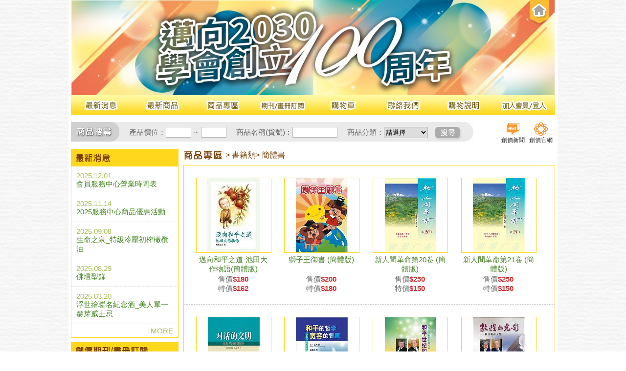

--- FILE ---
content_type: text/html; charset=UTF-8
request_url: https://sokaego.twsgi.org.tw/products_list.php?&menu=QD48PyomJXR3b18xN0AoKyMlXis%3D
body_size: 40759
content:
<!DOCTYPE HTML PUBLIC "-//W3C//DTD HTML 4.01//EN" "http://www.w3.org/TR/html4/strict.dtd">
<html><!-- InstanceBegin template="/Templates/layout.dwt" codeOutsideHTMLIsLocked="false" -->
<head>
<meta http-equiv="Content-Type" content="text/html; charset=utf-8">
<!-- InstanceBeginEditable name="doctitle" -->
<title>創價 e 購樂</title>
<!--共用之JavaScript-->
<script type="text/javascript" src="scripts/jquery-1.10.2.min.js"></script>
<script language="javascript" type="text/javascript" src="scripts/base.js"></script>
<!-- InstanceEndEditable -->
<!-- InstanceBeginEditable name="head" -->
<!-- InstanceEndEditable -->
<link href="css/layout.css" rel="stylesheet" type="text/css">
<link href="css/text.css" rel="stylesheet" type="text/css">
</head>

<body>
<div id="wrapper">
	<!--------990-------->
	<div id="wrapper990">
    	
        <!--------header-------->
        <!--------LOGO/主banner-------->
	<div class="banner">
            <a href="index.php"><img src="images/layout/banner.jpg" width="990" height="195" border="0"></a>
                        <a href="index.php" class="backHome"></a>
	</div>
        <!--------主選單-------->
        <div class="menu">
        	<a href="news_list.php" class="menu01"></a>
            <a href="products_new.php" class="menu02"></a>
            <a href="products_list.php" class="menu03"></a>
            <a href="member_news_login.php?t=3" target="_blank" class="menu05"></a>
            <a href="cart.php?rePageUrl=L3Byb2R1Y3RzX2xpc3QucGhwPyZtZW51PVFENDhQeW9tSlhSM2IxOHhOMEFvS3lNbFhpcyUzRA==" class="menu04"></a>
            <a href="contact.php" class="menu06"></a>
            <a href="explain_01.php" class="menu07"></a>
            <a href="login.php?rePageUrl=L3Byb2R1Y3RzX2xpc3QucGhwPyZtZW51PVFENDhQeW9tSlhSM2IxOHhOMEFvS3lNbFhpcyUzRA==" class="menu08"></a>
  		</div>
<!--------搜尋bar/官網連結-------->
<div class="searchBar">
    
    <!--搜尋bar-->
    <div class="SBbg">
    <form name="searchForm" id="searchForm" method="get" action="products_list.php">
<table cellpadding="0" cellspacing="0">
    <tr>
        <td><img src="images/layout/search_title.jpg" width="99" height="40" border="0"></td>
        <td width="20">&nbsp;</td>
        <td>產品價位：</td>
        <td><input type="text" class="input01" id="s_price" name="s_price" value=""></td>
        <td width="20" align="center">~</td>
        <td><input type="text" class="input01" id="e_price" name="e_price" value=""></td>
        <td width="20">&nbsp;</td>
        <td>商品名稱(貨號)︰</td>
        <td><input type="text" class="input02" id="prod_id" name="prod_id" value=""></td>
        <td width="20">&nbsp;</td>
        <td>商品分類：</td>
        <td>
                       <select class="select01"  name="search" id="search" >
                <option  value="" SELECTED>請選擇</option>
                                    <option  value="QD48PyomJW9uZV8xMkAoKyMlXis=" >送禮專區</option>
                                     <option  value="QD48PyomJXR3b183OUAoKyMlXis=" >　　瓷器_蛇年系列</option>
                
                                     <option  value="QD48PyomJXR3b183NkAoKyMlXis=" >　　瓷器_兔龍系列</option>
                
                                     <option  value="QD48PyomJXR3b182N0AoKyMlXis=" >　　茶葉禮盒</option>
                
                                     <option  value="QD48PyomJXR3b184MEAoKyMlXis=" >　　瓷器_浮世繪系列</option>
                
                                     <option  value="QD48PyomJXR3b182OEAoKyMlXis=" >　　食品</option>
                
                                     <option  value="QD48PyomJXR3b182OUAoKyMlXis=" >　　瓷器_藝術文創系列</option>
                
                                     <option  value="QD48PyomJXR3b185MUAoKyMlXis=" >　　瓷器_馬年系列</option>
                
                                    <option  value="QD48PyomJW9uZV8xOEAoKyMlXis=" >優惠特賣</option>
                                     <option  value="QD48PyomJXR3b185MEAoKyMlXis=" >　　6折優惠專區</option>
                
                                    <option  value="QD48PyomJW9uZV8xNUAoKyMlXis=" >佛壇專區</option>
                                     <option  value="QD48PyomJXR3b183N0AoKyMlXis=" >　　佛壇</option>
                
                                    <option  value="QD48PyomJW9uZV8xM0AoKyMlXis=" >文創系列</option>
                                     <option  value="QD48PyomJXR3b183NEAoKyMlXis=" >　　服飾</option>
                
                                     <option  value="QD48PyomJXR3b183MUAoKyMlXis=" >　　筆記本</option>
                
                                     <option  value="QD48PyomJXR3b183MkAoKyMlXis=" >　　資料夾</option>
                
                                     <option  value="QD48PyomJXR3b183M0AoKyMlXis=" >　　明信片</option>
                
                                     <option  value="QD48PyomJXR3b180NEAoKyMlXis=" >　　相關商品</option>
                
                                    <option  value="QD48PyomJW9uZV8xQCgrIyVeKw==" >書籍類</option>
                                     <option  value="QD48PyomJXR3b183MEAoKyMlXis=" >　　藝文畫冊</option>
                
                                     <option  value="QD48PyomJXR3b180MEAoKyMlXis=" >　　過期期刊</option>
                
                                     <option  value="QD48PyomJXR3b18xQCgrIyVeKw==" >　　女性叢書</option>
                
                                     <option  value="QD48PyomJXR3b181QCgrIyVeKw==" >　　兒童青少年叢書</option>
                
                                     <option  value="QD48PyomJXR3b182QCgrIyVeKw==" >　　生活智慧叢書</option>
                
                                     <option  value="QD48PyomJXR3b18xNEAoKyMlXis=" >　　佛法教學叢書</option>
                
                                     <option  value="QD48PyomJXR3b180QCgrIyVeKw==" >　　池田SGI會長對談集</option>
                
                                     <option  value="QD48PyomJXR3b18xNUAoKyMlXis=" >　　創價學會歷史叢書</option>
                
                                     <option  value="QD48PyomJXR3b18xNkAoKyMlXis=" >　　教育類叢書</option>
                
                                     <option  value="QD48PyomJXR3b18xN0AoKyMlXis=" >　　簡體書</option>
                
                                     <option  value="QD48PyomJXR3b18xOEAoKyMlXis=" >　　有聲書</option>
                
                                    <option  value="QD48PyomJW9uZV80QCgrIyVeKw==" >念珠線香</option>
                                     <option  value="QD48PyomJXR3b182M0AoKyMlXis=" >　　陶瓷香皿</option>
                
                                     <option  value="QD48PyomJXR3b181MEAoKyMlXis=" >　　生活香氛系列</option>
                
                                     <option  value="QD48PyomJXR3b184QCgrIyVeKw==" >　　女用念珠</option>
                
                                     <option  value="QD48PyomJXR3b18yMEAoKyMlXis=" >　　男用念珠</option>
                
                                     <option  value="QD48PyomJXR3b18zMEAoKyMlXis=" >　　兒童念珠</option>
                
                                     <option  value="QD48PyomJXR3b18yM0AoKyMlXis=" >　　各式線香</option>
                
                                     <option  value="QD48PyomJXR3b18yNUAoKyMlXis=" >　　經本念珠袋</option>
                
                                    <option  value="QD48PyomJW9uZV83QCgrIyVeKw==" >佛具用品</option>
                                     <option  value="QD48PyomJXR3b18zN0AoKyMlXis=" >　　追善回向</option>
                
                                     <option  value="QD48PyomJXR3b185QCgrIyVeKw==" >　　爐燭筒類</option>
                
                                     <option  value="QD48PyomJXR3b18zMkAoKyMlXis=" >　　鐘棒方墊</option>
                
                                     <option  value="QD48PyomJXR3b18zM0AoKyMlXis=" >　　敬杯座供盤</option>
                
                                     <option  value="QD48PyomJXR3b18zNEAoKyMlXis=" >　　八葉紋德利</option>
                
                                     <option  value="QD48PyomJXR3b18zNUAoKyMlXis=" >　　周邊用品</option>
                
                                     <option  value="QD48PyomJXR3b180N0AoKyMlXis=" >　　守護御本尊用品</option>
                
                                     <option  value="QD48PyomJXR3b18xOUAoKyMlXis=" >　　佛具組</option>
                
                                    <option  value="QD48PyomJW9uZV8zQCgrIyVeKw==" >限定品</option>
                                     <option  value="QD48PyomJXR3b180NUAoKyMlXis=" >　　題目存摺</option>
                
                                     <option  value="QD48PyomJXR3b180MUAoKyMlXis=" >　　年度限定</option>
                
                                     <option  value="QD48PyomJXR3b18yMUAoKyMlXis=" >　　相關商品</option>
                
                            </select>
                    </td>
        <td width="15">&nbsp;</td>
        <td><button class="searchBtn"></button></td>
    </tr>
</table>
</form>    </div>
    <!--END-搜尋bar-->
    
    <!--官網連結-->
    <div class="link">
    <a href="member_news_login.php" target="_blank" class="grids">
	<div class="imgs"><img src="images/layout/icon_layout02.png" border="0"/></div>
    <div class="texts">創價新聞</div>
</a>
<a href="https://www.twsgi.org.tw/" target="_blank" class="grids">
	<div class="imgs"><img src="images/layout/icon_layout01.png" border="0"/></div>
    <div class="texts">創價官網</div>
</a>    </div>
    <!--END-官網連結-->
    
</div>
<!--------END-搜尋bar/官網連結-------->        
        <!------------------------左側------------------------>
        <div id="left">
    
    <!--最新消息-->
    <div class="Lnews">
		<table cellpadding="0" cellspacing="0">
                    <tr>
                        <td><img src="images/layout/L_title_01.jpg" width="218" height="35" border="0"></td>
                    </tr>
                                        <tr>
                        <td class="padding01 line_dash">
                            <span class="textGreenY">2025.12.01</span><br>
                            		<a href="news_detail.php?news=QD48PyomJTEyNUAoKyMlXis=" class="alink01" >
                                    	會員服務中心營業時間表                                     </a>
                        </td>
                    </tr>
                                        <tr>
                        <td class="padding01 line_dash">
                            <span class="textGreenY">2025.11.14</span><br>
                            		<a href="news_detail.php?news=QD48PyomJTEzOEAoKyMlXis=" class="alink01" >
                                    	2025服務中心商品優惠活動                                     </a>
                        </td>
                    </tr>
                                        <tr>
                        <td class="padding01 line_dash">
                            <span class="textGreenY">2025.09.08</span><br>
                            		<a href="news_detail.php?news=QD48PyomJTEzM0AoKyMlXis=" class="alink01" >
                                    	生命之泉_特級冷壓初榨橄欖油                                     </a>
                        </td>
                    </tr>
                                        <tr>
                        <td class="padding01 line_dash">
                            <span class="textGreenY">2025.08.29</span><br>
                            		<a href="news_detail.php?news=QD48PyomJTEzMkAoKyMlXis=" class="alink01" >
                                    	佛壇型錄                                     </a>
                        </td>
                    </tr>
                                        <tr>
                        <td class="padding01 line_dash">
                            <span class="textGreenY">2025.03.20</span><br>
                            		<a href="news_detail.php?news=QD48PyomJTEyOEAoKyMlXis=" class="alink01" >
                                    	浮世繪聯名紀念酒_美人單一麥芽威士忌                                     </a>
                        </td>
                    </tr>
                                        <tr>
                        <td align="right" class="padding02"><a href="news_list.php" class="alink02">MORE</a></td>
                    </tr>
                </table>    </div>
    <!--END-最新消息-->
 
 
    <!--創價新聞-->
    <!--TO皓元：每一區塊css名稱都會不一樣，你可能要另外產生-->
    <div class="Lkinds">
    <table cellpadding="0" cellspacing="0">
    <tr>
        <td><img src="images/layout/L_title_04.jpg" width="218" height="35" border="0"></td>
    </tr>
    <tr>
        <td class="padding11"><ul class="kindsMenu"><a href="member_news_login.php?t=3" target="_blank" class="alink08">期刊／畫冊訂閱</a></ul></td>
    </tr>
    </table>
    </div>
    <!--END-創價新聞-->
 
    
    <!--商品分類-->
		<div class="Lkinds">
<table cellpadding="0" cellspacing="0">
<tr>
    <td><img src="images/layout/L_title_02.jpg" width="218" height="35" border="0"></td>
</tr>
<tr>
    <td class="padding11">
                  <ul class="kindsMenu">
                <a href="products_list.php?menu=QD48PyomJW9uZV8xMkAoKyMlXis=" class="alink08">
                送禮專區(111)                 </a>
                                     <li>
                        <a href="products_list.php?menu=QD48PyomJXR3b183OUAoKyMlXis=" class="alink07">
                        瓷器_蛇年系列                        </a>
                    </li>
                                     <li>
                        <a href="products_list.php?menu=QD48PyomJXR3b183NkAoKyMlXis=" class="alink07">
                        瓷器_兔龍系列                        </a>
                    </li>
                                     <li>
                        <a href="products_list.php?menu=QD48PyomJXR3b182N0AoKyMlXis=" class="alink07">
                        茶葉禮盒                        </a>
                    </li>
                                     <li>
                        <a href="products_list.php?menu=QD48PyomJXR3b184MEAoKyMlXis=" class="alink07">
                        瓷器_浮世繪系列                        </a>
                    </li>
                                     <li>
                        <a href="products_list.php?menu=QD48PyomJXR3b182OEAoKyMlXis=" class="alink07">
                        食品                        </a>
                    </li>
                                     <li>
                        <a href="products_list.php?menu=QD48PyomJXR3b182OUAoKyMlXis=" class="alink07">
                        瓷器_藝術文創系列                        </a>
                    </li>
                                     <li>
                        <a href="products_list.php?menu=QD48PyomJXR3b185MUAoKyMlXis=" class="alink07">
                        瓷器_馬年系列                        </a>
                    </li>
                             </ul>
                    <ul class="kindsMenu">
                <a href="products_list.php?menu=QD48PyomJW9uZV8xOEAoKyMlXis=" class="alink08">
                優惠特賣(6)                 </a>
                                     <li>
                        <a href="products_list.php?menu=QD48PyomJXR3b185MEAoKyMlXis=" class="alink07">
                        6折優惠專區                        </a>
                    </li>
                             </ul>
                    <ul class="kindsMenu">
                <a href="products_list.php?menu=QD48PyomJW9uZV8xNUAoKyMlXis=" class="alink08">
                佛壇專區(9)                 </a>
                                     <li>
                        <a href="products_list.php?menu=QD48PyomJXR3b183N0AoKyMlXis=" class="alink07">
                        佛壇                        </a>
                    </li>
                             </ul>
                    <ul class="kindsMenu">
                <a href="products_list.php?menu=QD48PyomJW9uZV8xM0AoKyMlXis=" class="alink08">
                文創系列(77)                 </a>
                                     <li>
                        <a href="products_list.php?menu=QD48PyomJXR3b183NEAoKyMlXis=" class="alink07">
                        服飾                        </a>
                    </li>
                                     <li>
                        <a href="products_list.php?menu=QD48PyomJXR3b183MUAoKyMlXis=" class="alink07">
                        筆記本                        </a>
                    </li>
                                     <li>
                        <a href="products_list.php?menu=QD48PyomJXR3b183MkAoKyMlXis=" class="alink07">
                        資料夾                        </a>
                    </li>
                                     <li>
                        <a href="products_list.php?menu=QD48PyomJXR3b183M0AoKyMlXis=" class="alink07">
                        明信片                        </a>
                    </li>
                                     <li>
                        <a href="products_list.php?menu=QD48PyomJXR3b180NEAoKyMlXis=" class="alink07">
                        相關商品                        </a>
                    </li>
                             </ul>
                    <ul class="kindsMenu">
                <a href="products_list.php?menu=QD48PyomJW9uZV8xQCgrIyVeKw==" class="alink08">
                書籍類(285)                 </a>
                                     <li>
                        <a href="products_list.php?menu=QD48PyomJXR3b183MEAoKyMlXis=" class="alink07">
                        藝文畫冊                        </a>
                    </li>
                                     <li>
                        <a href="products_list.php?menu=QD48PyomJXR3b180MEAoKyMlXis=" class="alink07">
                        過期期刊                        </a>
                    </li>
                                     <li>
                        <a href="products_list.php?menu=QD48PyomJXR3b18xQCgrIyVeKw==" class="alink07">
                        女性叢書                        </a>
                    </li>
                                     <li>
                        <a href="products_list.php?menu=QD48PyomJXR3b181QCgrIyVeKw==" class="alink07">
                        兒童青少年叢書                        </a>
                    </li>
                                     <li>
                        <a href="products_list.php?menu=QD48PyomJXR3b182QCgrIyVeKw==" class="alink07">
                        生活智慧叢書                        </a>
                    </li>
                                     <li>
                        <a href="products_list.php?menu=QD48PyomJXR3b18xNEAoKyMlXis=" class="alink07">
                        佛法教學叢書                        </a>
                    </li>
                                     <li>
                        <a href="products_list.php?menu=QD48PyomJXR3b180QCgrIyVeKw==" class="alink07">
                        池田SGI會長對談集                        </a>
                    </li>
                                     <li>
                        <a href="products_list.php?menu=QD48PyomJXR3b18xNUAoKyMlXis=" class="alink07">
                        創價學會歷史叢書                        </a>
                    </li>
                                     <li>
                        <a href="products_list.php?menu=QD48PyomJXR3b18xNkAoKyMlXis=" class="alink07">
                        教育類叢書                        </a>
                    </li>
                                     <li>
                        <a href="products_list.php?menu=QD48PyomJXR3b18xN0AoKyMlXis=" class="alink07">
                        簡體書                        </a>
                    </li>
                                     <li>
                        <a href="products_list.php?menu=QD48PyomJXR3b18xOEAoKyMlXis=" class="alink07">
                        有聲書                        </a>
                    </li>
                             </ul>
                    <ul class="kindsMenu">
                <a href="products_list.php?menu=QD48PyomJW9uZV80QCgrIyVeKw==" class="alink08">
                念珠線香(187)                 </a>
                                     <li>
                        <a href="products_list.php?menu=QD48PyomJXR3b182M0AoKyMlXis=" class="alink07">
                        陶瓷香皿                        </a>
                    </li>
                                     <li>
                        <a href="products_list.php?menu=QD48PyomJXR3b181MEAoKyMlXis=" class="alink07">
                        生活香氛系列                        </a>
                    </li>
                                     <li>
                        <a href="products_list.php?menu=QD48PyomJXR3b184QCgrIyVeKw==" class="alink07">
                        女用念珠                        </a>
                    </li>
                                     <li>
                        <a href="products_list.php?menu=QD48PyomJXR3b18yMEAoKyMlXis=" class="alink07">
                        男用念珠                        </a>
                    </li>
                                     <li>
                        <a href="products_list.php?menu=QD48PyomJXR3b18zMEAoKyMlXis=" class="alink07">
                        兒童念珠                        </a>
                    </li>
                                     <li>
                        <a href="products_list.php?menu=QD48PyomJXR3b18yM0AoKyMlXis=" class="alink07">
                        各式線香                        </a>
                    </li>
                                     <li>
                        <a href="products_list.php?menu=QD48PyomJXR3b18yNUAoKyMlXis=" class="alink07">
                        經本念珠袋                        </a>
                    </li>
                             </ul>
                    <ul class="kindsMenu">
                <a href="products_list.php?menu=QD48PyomJW9uZV83QCgrIyVeKw==" class="alink08">
                佛具用品(108)                 </a>
                                     <li>
                        <a href="products_list.php?menu=QD48PyomJXR3b18zN0AoKyMlXis=" class="alink07">
                        追善回向                        </a>
                    </li>
                                     <li>
                        <a href="products_list.php?menu=QD48PyomJXR3b185QCgrIyVeKw==" class="alink07">
                        爐燭筒類                        </a>
                    </li>
                                     <li>
                        <a href="products_list.php?menu=QD48PyomJXR3b18zMkAoKyMlXis=" class="alink07">
                        鐘棒方墊                        </a>
                    </li>
                                     <li>
                        <a href="products_list.php?menu=QD48PyomJXR3b18zM0AoKyMlXis=" class="alink07">
                        敬杯座供盤                        </a>
                    </li>
                                     <li>
                        <a href="products_list.php?menu=QD48PyomJXR3b18zNEAoKyMlXis=" class="alink07">
                        八葉紋德利                        </a>
                    </li>
                                     <li>
                        <a href="products_list.php?menu=QD48PyomJXR3b18zNUAoKyMlXis=" class="alink07">
                        周邊用品                        </a>
                    </li>
                                     <li>
                        <a href="products_list.php?menu=QD48PyomJXR3b180N0AoKyMlXis=" class="alink07">
                        守護御本尊用品                        </a>
                    </li>
                                     <li>
                        <a href="products_list.php?menu=QD48PyomJXR3b18xOUAoKyMlXis=" class="alink07">
                        佛具組                        </a>
                    </li>
                             </ul>
                    <ul class="kindsMenu">
                <a href="products_list.php?menu=QD48PyomJW9uZV8zQCgrIyVeKw==" class="alink08">
                限定品(13)                 </a>
                                     <li>
                        <a href="products_list.php?menu=QD48PyomJXR3b180NUAoKyMlXis=" class="alink07">
                        題目存摺                        </a>
                    </li>
                                     <li>
                        <a href="products_list.php?menu=QD48PyomJXR3b180MUAoKyMlXis=" class="alink07">
                        年度限定                        </a>
                    </li>
                                     <li>
                        <a href="products_list.php?menu=QD48PyomJXR3b18yMUAoKyMlXis=" class="alink07">
                        相關商品                        </a>
                    </li>
                             </ul>
            </td>
</tr>
</table>
</div>
    <!--END-商品分類-->
    
    <!--facebook-->
		    <!--END-facebook-->
    
</div>        <!------------------------END-左側------------------------>
        
        <!------------------------右側------------------------>
        <div id="right">
		<!-- InstanceBeginEditable name="right" -->

        <!--麵包屑-->
        		<table cellpadding="0" cellspacing="0" class="pageTitle">
        	<tr>
            	<td valign="top"><img src="images/page/title_products.png" width="80" height="20" border="0" class="ptPic"></td>
                                	<td>>&nbsp;書籍類</td>
                                                	 <td>>&nbsp;簡體書</td>
                             </tr>
        </table>
        <!--內容-->
		 		<div class="list">
			<table cellpadding="0" cellspacing="0" width="760">
                	<tr>
                    	<td colspan="9"></td>
                    </tr>
                	<tr>
                    
                    	<td width="25">&nbsp;</td>
                        <td width="154">
                        <a href="products_detail.php?proId=QD48PyomJTIxNEAoKyMlXis=&rePageUrl=L3Byb2R1Y3RzX2xpc3QucGhwPyZtZW51PVFENDhQeW9tSlhSM2IxOHhOMEFvS3lNbFhpcyUzRA==" class="mouse">
                        	<div class="pic02"><img src="downloads/product/10000/1000/214/201504081835083.jpg"  border="0"></div>
                            <div class="bookName02">邁向和平之道-池田大作物語(簡體版)</div>
                            <div class="bookInfo02">
								售價<span class="textRed bold">$180</span>
								<BR>特價<span class="textRed bold">$162</span>							</div>
                        </a>
                      </td>

                      
                    	<td width="25">&nbsp;</td>
                        <td width="154">
                        <a href="products_detail.php?proId=QD48PyomJTIxNUAoKyMlXis=&rePageUrl=L3Byb2R1Y3RzX2xpc3QucGhwPyZtZW51PVFENDhQeW9tSlhSM2IxOHhOMEFvS3lNbFhpcyUzRA==" class="mouse">
                        	<div class="pic02"><img src="downloads/product/10000/1000/215/2015040818350810.jpg"  border="0"></div>
                            <div class="bookName02">獅子王御書 (簡體版)</div>
                            <div class="bookInfo02">
								售價<span class="textRed bold">$200</span>
								<BR>特價<span class="textRed bold">$180</span>							</div>
                        </a>
                      </td>

                      
                    	<td width="25">&nbsp;</td>
                        <td width="154">
                        <a href="products_detail.php?proId=QD48PyomJTIyMkAoKyMlXis=&rePageUrl=L3Byb2R1Y3RzX2xpc3QucGhwPyZtZW51PVFENDhQeW9tSlhSM2IxOHhOMEFvS3lNbFhpcyUzRA==" class="mouse">
                        	<div class="pic02"><img src="downloads/product/10000/1000/222/2015040818350943.jpg"  border="0"></div>
                            <div class="bookName02">新人間革命第20卷 (簡體版)</div>
                            <div class="bookInfo02">
								售價<span class="textRed bold">$250</span>
								<BR>特價<span class="textRed bold">$150</span>							</div>
                        </a>
                      </td>

                      
                    	<td width="25">&nbsp;</td>
                        <td width="154">
                        <a href="products_detail.php?proId=QD48PyomJTIyM0AoKyMlXis=&rePageUrl=L3Byb2R1Y3RzX2xpc3QucGhwPyZtZW51PVFENDhQeW9tSlhSM2IxOHhOMEFvS3lNbFhpcyUzRA==" class="mouse">
                        	<div class="pic02"><img src="downloads/product/10000/1000/223/201504081835104.jpg"  border="0"></div>
                            <div class="bookName02">新人間革命第21卷 (簡體版)</div>
                            <div class="bookInfo02">
								售價<span class="textRed bold">$250</span>
								<BR>特價<span class="textRed bold">$150</span>							</div>
                        </a>
                      </td>

                        <td width="35">&nbsp;</td>
                    				</tr>
									<tr><td colspan="9" class="line_dash">&nbsp;</td></tr>
									<tr>
								  
                    	<td width="25">&nbsp;</td>
                        <td width="154">
                        <a href="products_detail.php?proId=QD48PyomJTIxN0AoKyMlXis=&rePageUrl=L3Byb2R1Y3RzX2xpc3QucGhwPyZtZW51PVFENDhQeW9tSlhSM2IxOHhOMEFvS3lNbFhpcyUzRA==" class="mouse">
                        	<div class="pic02"><img src="downloads/product/10000/1000/217/2015040818350930.jpg"  border="0"></div>
                            <div class="bookName02">對話的文明 (簡體版)</div>
                            <div class="bookInfo02">
								售價<span class="textRed bold">$250</span>
								<BR>特價<span class="textRed bold">$225</span>							</div>
                        </a>
                      </td>

                      
                    	<td width="25">&nbsp;</td>
                        <td width="154">
                        <a href="products_detail.php?proId=QD48PyomJTIxOEAoKyMlXis=&rePageUrl=L3Byb2R1Y3RzX2xpc3QucGhwPyZtZW51PVFENDhQeW9tSlhSM2IxOHhOMEFvS3lNbFhpcyUzRA==" class="mouse">
                        	<div class="pic02"><img src="downloads/product/10000/1000/218/2015040818350941.jpg"  border="0"></div>
                            <div class="bookName02">和平的哲學 寬容的智慧 (簡體版)</div>
                            <div class="bookInfo02">
								售價<span class="textRed bold">$300</span>
								<BR>特價<span class="textRed bold">$270</span>							</div>
                        </a>
                      </td>

                      
                    	<td width="25">&nbsp;</td>
                        <td width="154">
                        <a href="products_detail.php?proId=QD48PyomJTIxOUAoKyMlXis=&rePageUrl=L3Byb2R1Y3RzX2xpc3QucGhwPyZtZW51PVFENDhQeW9tSlhSM2IxOHhOMEFvS3lNbFhpcyUzRA==" class="mouse">
                        	<div class="pic02"><img src="downloads/product/10000/1000/219/201504081835098.jpg"  border="0"></div>
                            <div class="bookName02">和平世紀的教育曙光 (簡體版)</div>
                            <div class="bookInfo02">
								售價<span class="textRed bold">$300</span>
								<BR>特價<span class="textRed bold">$270</span>							</div>
                        </a>
                      </td>

                      
                    	<td width="25">&nbsp;</td>
                        <td width="154">
                        <a href="products_detail.php?proId=QD48PyomJTIyMEAoKyMlXis=&rePageUrl=L3Byb2R1Y3RzX2xpc3QucGhwPyZtZW51PVFENDhQeW9tSlhSM2IxOHhOMEFvS3lNbFhpcyUzRA==" class="mouse">
                        	<div class="pic02"><img src="downloads/product/10000/1000/220/2015040818350948.jpg"  border="0"></div>
                            <div class="bookName02">敦煌的光彩—暢談美與人生 (簡體版)</div>
                            <div class="bookInfo02">
								售價<span class="textRed bold">$250</span>
								<BR>特價<span class="textRed bold">$225</span>							</div>
                        </a>
                      </td>

                        <td width="35">&nbsp;</td>
                    				</tr>
									<tr><td colspan="9" class="line_dash">&nbsp;</td></tr>
									<tr>
								  
                    	<td width="25">&nbsp;</td>
                        <td width="154">
                        <a href="products_detail.php?proId=QD48PyomJTIyMUAoKyMlXis=&rePageUrl=L3Byb2R1Y3RzX2xpc3QucGhwPyZtZW51PVFENDhQeW9tSlhSM2IxOHhOMEFvS3lNbFhpcyUzRA==" class="mouse">
                        	<div class="pic02"><img src="downloads/product/10000/1000/221/2015040818350924.jpg"  border="0"></div>
                            <div class="bookName02">21世紀的拿破崙—談創造歷史的精神 ...</div>
                            <div class="bookInfo02">
								售價<span class="textRed bold">$300</span>
								<BR>特價<span class="textRed bold">$270</span>							</div>
                        </a>
                      </td>

                      
                    	<td width="25">&nbsp;</td>
                        <td width="154">
                        <a href="products_detail.php?proId=QD48PyomJTY4OEAoKyMlXis=&rePageUrl=L3Byb2R1Y3RzX2xpc3QucGhwPyZtZW51PVFENDhQeW9tSlhSM2IxOHhOMEFvS3lNbFhpcyUzRA==" class="mouse">
                        	<div class="pic02"><img src="downloads/product/10000/1000/688/20170608165646_s.jpg"  border="0"></div>
                            <div class="bookName02">法華經展－和平與共生的啟示Guide ...</div>
                            <div class="bookInfo02">
								售價<span class="textRed bold">$250</span>
								<BR>特價<span class="textRed bold">$225</span>							</div>
                        </a>
                      </td>

                      
                    	<td width="25">&nbsp;</td>
                        <td width="154">
                        <a href="products_detail.php?proId=QD48PyomJTc5N0AoKyMlXis=&rePageUrl=L3Byb2R1Y3RzX2xpc3QucGhwPyZtZW51PVFENDhQeW9tSlhSM2IxOHhOMEFvS3lNbFhpcyUzRA==" class="mouse">
                        	<div class="pic02"><img src="downloads/product/10000/1000/797/20221103101534_s.jpg"  border="0"></div>
                            <div class="bookName02">日蓮大聖人御書全集 文白並列本 簡...</div>
                            <div class="bookInfo02">
								售價<span class="textRed bold">$700</span>
								<BR>特價<span class="textRed bold">$630</span>							</div>
                        </a>
                      </td>

                      
                    	<td width="25">&nbsp;</td>
                        <td width="154">
                        <a href="products_detail.php?proId=QD48PyomJTg3N0AoKyMlXis=&rePageUrl=L3Byb2R1Y3RzX2xpc3QucGhwPyZtZW51PVFENDhQeW9tSlhSM2IxOHhOMEFvS3lNbFhpcyUzRA==" class="mouse">
                        	<div class="pic02"><img src="downloads/product/10000/1000/877/20221103101541_s.jpg"  border="0"></div>
                            <div class="bookName02">日蓮大聖人御書全集 文白並列本 簡...</div>
                            <div class="bookInfo02">
								售價<span class="textRed bold">$750</span>
								<BR>特價<span class="textRed bold">$675</span>							</div>
                        </a>
                      </td>

                        <td width="35">&nbsp;</td>
                    				</tr>
									<tr><td colspan="9" class="line_dash">&nbsp;</td></tr>
									<tr>
								  
                    	<td width="25">&nbsp;</td>
                        <td width="154">
                        <a href="products_detail.php?proId=QD48PyomJTk3MkAoKyMlXis=&rePageUrl=L3Byb2R1Y3RzX2xpc3QucGhwPyZtZW51PVFENDhQeW9tSlhSM2IxOHhOMEFvS3lNbFhpcyUzRA==" class="mouse">
                        	<div class="pic02"><img src="downloads/product/10000/1000/972/20221103101548_s.jpg"  border="0"></div>
                            <div class="bookName02">日蓮大聖人御書全集 文白並列本 簡...</div>
                            <div class="bookInfo02">
								售價<span class="textRed bold">$750</span>
								<BR>特價<span class="textRed bold">$675</span>							</div>
                        </a>
                      </td>

                      
                    	<td width="25">&nbsp;</td>
                        <td width="154">
                        <a href="products_detail.php?proId=QD48PyomJTEwMDdAKCsjJV4r&rePageUrl=L3Byb2R1Y3RzX2xpc3QucGhwPyZtZW51PVFENDhQeW9tSlhSM2IxOHhOMEFvS3lNbFhpcyUzRA==" class="mouse">
                        	<div class="pic02"><img src="downloads/product/10000/2000/1007/20221103101554_s.jpg"  border="0"></div>
                            <div class="bookName02">日蓮大聖人御書全集 文白並列本 簡...</div>
                            <div class="bookInfo02">
								售價<span class="textRed bold">$750</span>
								<BR>特價<span class="textRed bold">$675</span>							</div>
                        </a>
                      </td>

                      
                    	<td width="25">&nbsp;</td>
                        <td width="154">
                        <a href="products_detail.php?proId=QD48PyomJTEwMThAKCsjJV4r&rePageUrl=L3Byb2R1Y3RzX2xpc3QucGhwPyZtZW51PVFENDhQeW9tSlhSM2IxOHhOMEFvS3lNbFhpcyUzRA==" class="mouse">
                        	<div class="pic02"><img src="downloads/product/10000/2000/1018/20221103101601_s.jpg"  border="0"></div>
                            <div class="bookName02">日蓮大聖人御書全集 文白並列本 簡體Ⅴ</div>
                            <div class="bookInfo02">
								售價<span class="textRed bold">$750</span>
								<BR>特價<span class="textRed bold">$675</span>							</div>
                        </a>
                      </td>

                      
                    	<td width="25">&nbsp;</td>
                        <td width="154">
                        <a href="products_detail.php?proId=QD48PyomJTEwNTRAKCsjJV4r&rePageUrl=L3Byb2R1Y3RzX2xpc3QucGhwPyZtZW51PVFENDhQeW9tSlhSM2IxOHhOMEFvS3lNbFhpcyUzRA==" class="mouse">
                        	<div class="pic02"><img src="downloads/product/10000/2000/1054/20230719100059_s.jpg"  border="0"></div>
                            <div class="bookName02">日蓮大聖人御書全集 文白並列本 簡體Ⅵ</div>
                            <div class="bookInfo02">
								售價<span class="textRed bold">$600</span>
								<BR>特價<span class="textRed bold">$540</span>							</div>
                        </a>
                      </td>

                      
                    <td width="35">&nbsp;</td>
                    </tr>

                    <tr><td colspan="9" height="24">&nbsp;</td></tr>
			</table>
		</div>
        
		<!--頁碼-->
         		<table cellpadding="0" cellspacing="0" width="100%" class="pageNumberTable">
			<tr>
				<td align="center">
				 &nbsp;&nbsp;
				 <span class="pageNumber">1</span> &nbsp;&nbsp;
                 &nbsp;&nbsp;
				</td>
			</tr>
             <tr>
            	<td align="center">
                 &nbsp;&nbsp;
				</td>
			</tr>
		</table>
         		<!-- InstanceEndEditable -->
        </div>
        <!------------------------END-右側------------------------>
        
    </div>
    <!--------END-990-------->
    
    <!--------版權-------->
    <div id="footer">
  創價文教基金會　版權所有．轉載必究 2017 SOKA Cultural & Educational Foundation All Rights Reserved. <br>
  購物洽詢電話：04-2326-8903 │ 購物客服信箱：<a href="mailto:sokaegoego@twsgi.org.tw">sokaegoego@twsgi.org.tw</a> <br>
  期刊訂閱洽詢電話：02-2888-1770/雲林以南07-3601770 │ 期刊訂閱客服信箱：<a href="mailto:sokanps@twsgi.org.tw">sokanps@twsgi.org.tw</a>
  <br>
  地址：11143 臺北市士林區至善路二段 256 巷 7 號 1 樓
</div>    <!--------END-版權-------->
    
</div>
</body>
<!-- InstanceEnd --></html>


--- FILE ---
content_type: text/css
request_url: https://sokaego.twsgi.org.tw/css/text.css
body_size: 6215
content:

/*內頁麵包屑*/
.pageTitle {
	color:#7a3f05;
	font-size:16px;
}

.ptPic {
	margin:3px 6px 0 0 ;
}

/*回上一頁*/
a.backPrePage {
	display:block;
	width:98px;
	margin:15px 0;
	float:right;
	overflow:hidden;
	
	font-size:15px;
	color:#7a3f05;
	text-decoration:none;
}

a:hover.backPrePage {
	color:#3c9d0a;
}

/*小樹icon*/
.bpPic {
	width:25px;
	height:20px;
	
	float:left;
}

/*回上一頁文字*/
.bpText {
	width:66px;
	height:20px;
	margin-left:5px;

	float:left;
}

/*按鈕背景*/
.btnBg {
	background-image:url(../images/page/member_btn_bg.png);
	width:80px;
	height:30px;
	border:0;
	background-color:transparent;
	margin-right:10px;
	
	color:#ffffff;
	font-size:14px;
	cursor:pointer;
}

.btnBg:hover {
	background-image:url(../images/page/member_btn_bg_a.png);
}

/*按鈕背景a連結*/
a.btnBgAlink {
	display:block;
	background-image:url(../images/page/member_btn_bg.png);
	width:80px;
	height:30px;
	border:0;
	background-color:transparent;
	margin-right:10px;
	
	color:#ffffff;
	font-size:14px;
	line-height:30px;
	text-align:center;
	
	float:left;
}

a.btnBgAlink:hover {
	background-image:url(../images/page/member_btn_bg_a.png);
	color:#ffffff;

}
span.btnBgAlink {
	display:block;
	background-image:url(../images/page/member_btn_bg.png);
	width:80px;
	height:30px;
	border:0;
	background-color:transparent;
	margin-right:10px;
	
	color:#ffffff;
	font-size:14px;
	line-height:30px;
	
	float:left;
}

span.btnBgAlink:hover {
	background-image:url(../images/page/member_btn_bg_a.png);
	color:#ffffff;

}

/*//////兩顆按鈕外框//////*/
.twoBtn {
	width:180px;
	overflow:hidden;
}
.twoBtn  img{
 vertical-align : middle;
}

/*========字體顏色========*/
.textGreen {
	color:#41861e;
}

.textGreenY {
	color:#a6be54;
}

.textRed {
	color:#C33;
}

.textGrayDeep {
	color:#515152;
}

.textGray {
	color:#999999;
}

.textBlueDeep {
	color:#2a3765;
}

.textCoffee {
	color:#7a3f05;
}

.textCoffee02 {
	color:#866646;
}
.textblack {
	color:#000000;
}

/*========粗體========*/
.bold {
	font-weight:bold;
}

/*========字體大小========*/
.text14px {
	font-size:14px;
}

.text15px {
	font-size:15px;
}

.text16px {
	font-size:16px;
}

.text18px {
	font-size:18px;
}

.text22px {
	font-size:22px;
}


/*========行高========*/
.lineH01 {
	line-height:1.6;
}

/*========間距========*/
.padding01 {
	padding:10px;
}

.padding02 {
	padding:5px 10px;
}

.padding07 {
	padding-top:10px;
}

.padding08 {
	padding-left:20px;
}

.padding09 {
	padding:15px 20px 15px 0;
}

.padding10 {
	padding:25px 30px;
}

.padding11 {
	padding:10px 0;
}


/*左側/商品分類*/
.padding03 {
	padding:10px 10px 5px 25px;
}

.padding04 {
	padding:5px 10px 10px 25px;
}

.padding05 {
	padding:5px 10px 5px 25px;
}

/*左側/臉書*/
.padding06 {
	padding:10px 0;
}


/*========邊線========*/
.line_dash {
	border-bottom:#c5c5c5 1px dashed;
}

.line_dash02 {
	border-top:#c5c5c5 1px dashed;
}

/*========連結========*/
a.alink01 {
	color:#41861e;
	text-decoration:none;
}

a:hover.alink01 {
	color:#BA4745;
}

a.alink02 {
	color:#a6be54;
	text-decoration:none;
}

a:hover.alink02 {
	color:#BA4745;
}

a.alink03 {
	color:#7f562e;
	text-decoration:none;
}

a:hover.alink03 {
	color:#BA4745;
}

a.alink04 {
	color:#7a3f05;
	text-decoration:none;
}

/*a:hover.alink04 {
	color:#BA4745;
}
*/

a.alink05 {
	color:#a6be54;
	text-decoration:none;
}

a:hover.alink05 {
	color:#CC0033;
}

a.alink06 {
	color:#41861e;
}

a:hover.alink06 {
	color:#BA4745;
}

a.alink07 {
	color:#858585;
	text-decoration:none;
}

a:hover.alink07 {
	color:#BA4745;
}

a.alink08 {
	color:#7f562e;
	text-decoration:none;
}

a:hover.alink08 {
	color:#41861e;
}



/*========input========*/
.input03 {
	width:180px;
	height:30px;
	border:#CCCCCC 1px solid;
	
	padding-left:10px;
	/*color:#999;*/
}

.input190 {
	width:180px;
	height:25px;
	border:#CCCCCC 1px solid;
	
	padding-left:10px;
	/*color:#999;*/
}

.input483 {
	width:473px;
	height:25px;
	border:#CCCCCC 1px solid;
	
	padding-left:10px;
	/*color:#999;*/
}

.input40 {
	width:30px;
	height:25px;
	border:#CCCCCC 1px solid;
	
	padding-left:10px;
	color:#999;
}



/*========select下拉選單========*/
.select02 {
	width:50px;
	height:20px;
}

.select03 {
	width:80px;
	height:24px;
}

.select66 {
	width:66px;
	height:25px;
}

.select50 {
	width:50px;
	height:25px;
}

.select150 {
	width:150px;
	height:25px;
}

/*========textarea文字框========*/
.textarea01 {
	width:482px;
	height:100px;
	border:#CCCCCC 1px solid;
	color: #999;
}

/*========置中========*/
.center {
	margin:0 auto;
}
/*///////////////////////////////////////product_list////////////////////////////////////////*/
.list {
	width:758px;
	border:#ffd71c 1px solid;
	margin-top:6px;
}

/*滑鼠反應*/
a.mouse {
	text-decoration:none;
}

a.mouse:hover > .bookName02 {
	text-decoration:none;
	color:#BA4745;
}

/*照片*/
.pic02 {
	width:152px;
	height:152px;
	margin-top:25px;
	border:#ffd71c 1px solid;
	
	position:relative;
}

/*.picMiddle02 {
	width:152px;
	height:152px;
	
}
*/
.pic02 img {
	position:absolute;
	top:0;
	bottom:0;
	left:0;
	right:0;
	margin:auto;
}

/*書名*/
.bookName02 {
	display:block;
	width:152px;
	height:38px;
	overflow:hidden;
	padding:5px 0 2px 0;
	/*line-height:38px;*/
	
	text-align:center;
	color:#488429;
	font-size:15px;
	text-decoration:none;
}

/*介紹*/
.bookInfo02 {
	display:block;
	width:152px;
	height:38px;
	overflow:hidden;
	padding-bottom:4px;

	text-align:center;
	color:#666666;
	font-size:15px;
	text-decoration:none;
}


/*====頁碼====*/
.pageNumberTable {
	margin-top:20px;
}

a.pageNumber {
	color:#905809;
	font-size:15px;
	text-decoration:none;
}


a:hover.pageNumber {
	color:#65B202;
}

span.pageNumber {
	color:#905809;
	font-size:15px;
	text-decoration:none;
}


span:hover.pageNumber {
	color:#65B202;
}
a{
	color:#905809;
	font-size:15px;
	text-decoration:none;
}


a:hover {
	color:#65B202;
}

/*///////////////////////////////////////news_list////////////////////////////////////////*/
.news {
	width:758px;
	border:#ffd71c 1px solid;
	margin-top:6px;
}

/*///////////////////////////////////////order_explain////////////////////////////////////////*/
.explain {
	width:738px;
	border:#ffd71c 1px solid;
	margin-top:6px;
	padding:10px;
}




--- FILE ---
content_type: text/javascript
request_url: https://sokaego.twsgi.org.tw/scripts/base.js
body_size: 2482
content:

//確認是否為數值
function checkNumber(number) {
	a = number;
	date = a.match(/[^0-9]/g);
	if(date || !a){	
		return false;
	}else{
		return true;
	}
}

//確認是否為Email
function checkEmail(strEmail) {
	emailRule = /^\w+((-\w+)|(\.\w+))*\@[A-Za-z0-9]+((\.|-)[A-Za-z0-9]+)*\.[A-Za-z]+$/;	
	if(strEmail.search(emailRule)!= -1){
		return true;
	}else{
		return false; 
	}
}

function LTrim(str) {
 return str.replace(/^[ \t\n\r]+/g, "");
}
/**** RTrim(string):去除右空格 ****/
function RTrim(str) {
 return str.replace(/[ \t\n\r]+$/g, "");
}

/**** Trim(string):去除前後空格 ****/
function Trim(str){
    return RTrim(LTrim(str));
}


//取得鄉鎮市區
function changeAreaCantonForAjax(cityName,cantonName,fromSame){
	
	var cityId = document.getElementById(cityName).value;
	
	 $.ajax({
        type: "GET",
        url: "ajax/ajax_area_canton.php",
        data: {  
        		'cityId': cityId
        		},
        dataType: "json",
        cache: false,
        success: function(data) {
		
			var courseObj = document.getElementById(cantonName);
			
			//Remove目前選擇的鄉鎮市區選單內容
			$("#"+cantonName+" option").remove();
		
			courseObj.options.length = 0;
			courseObj.options[0] = new Option ("請選擇","");
			for (var i = 0; i < data.length; i++)
			{
				courseObj.options[(i+1)] = new Option (data[i]['name'],data[i]['id']);
			}
           	if(fromSame == "yes"){
				var p_canton_id	= $("#p_canton_id").val();
				$("#r_canton_id").val(p_canton_id);
			}
			if(fromSame == "invoice"){
			var p_canton_id	= $("#p_canton_id").val();
			$("#invoice_canton_id").val(p_canton_id);
		}
        }
    });	
}

//取得郵遞區號
function changeAreaCantonZipForAjax(cantonName,zipName){
	
	var cantonId = document.getElementById(cantonName).value;
	
	 $.ajax({
        type: "GET",
        url: "ajax/ajax_area_zip.php",
        data: {  
        		'cantonId': cantonId
        		},
        dataType: "json",
        cache: false,
        success: function(data) {
			
			//將郵遞區號回填至表單中
			$("#"+zipName).val(data);

        }
    });

}

//進行登出
function cusLogout(reurl_addr,loginPath){
	$.ajax({
		type: "POST",
		url: loginPath+"logout.php",
		data: {
			'reurl_addr' : reurl_addr
		},
		dataType: "json",
		cache: false,
		success: function(data) {
			alert(data['showMsg']);
			parent.location.replace(data['reUrlAddress']);
		},
		error: function(msg){
			alert("系統發生錯誤!");
		}
	});
}